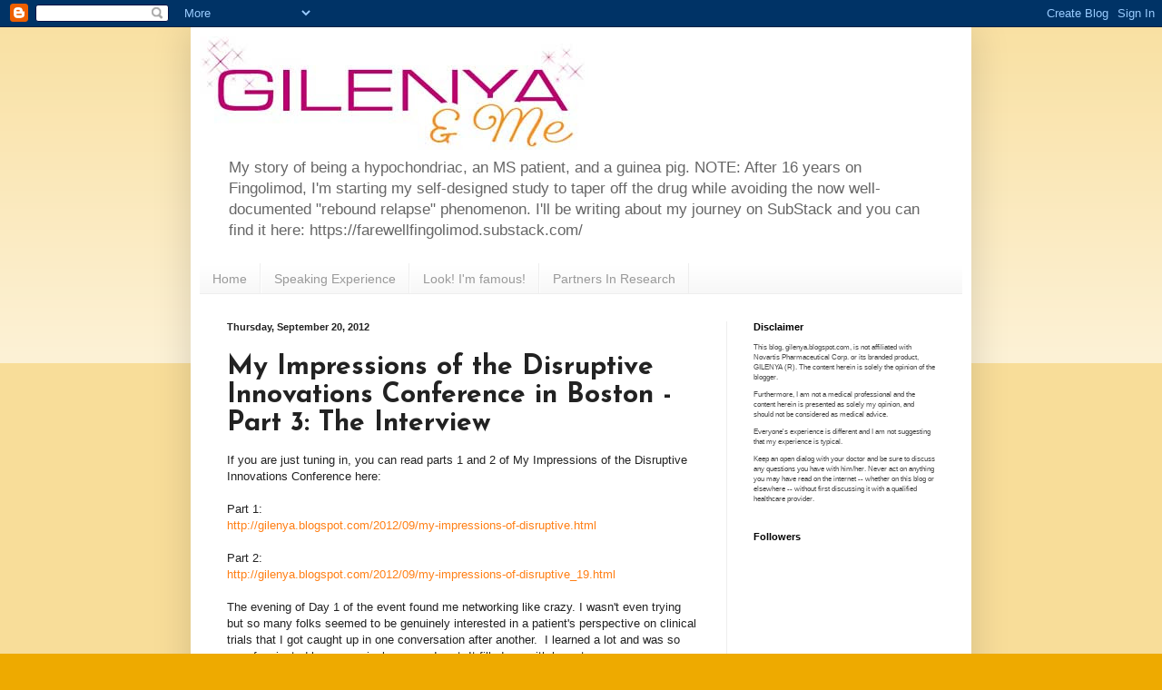

--- FILE ---
content_type: text/html; charset=UTF-8
request_url: http://www.gilenyaandme.com/2012/09/my-impressions-of-disruptive_20.html
body_size: 16970
content:
<!DOCTYPE html>
<html class='v2' dir='ltr' xmlns='http://www.w3.org/1999/xhtml' xmlns:b='http://www.google.com/2005/gml/b' xmlns:data='http://www.google.com/2005/gml/data' xmlns:expr='http://www.google.com/2005/gml/expr'>
<head>
<link href='https://www.blogger.com/static/v1/widgets/335934321-css_bundle_v2.css' rel='stylesheet' type='text/css'/>
<meta content='IE=EmulateIE7' http-equiv='X-UA-Compatible'/>
<meta content='width=1100' name='viewport'/>
<meta content='text/html; charset=UTF-8' http-equiv='Content-Type'/>
<meta content='blogger' name='generator'/>
<link href='http://www.gilenyaandme.com/favicon.ico' rel='icon' type='image/x-icon'/>
<link href='http://www.gilenyaandme.com/2012/09/my-impressions-of-disruptive_20.html' rel='canonical'/>
<link rel="alternate" type="application/atom+xml" title="Fingolimod and Me - Atom" href="http://www.gilenyaandme.com/feeds/posts/default" />
<link rel="alternate" type="application/rss+xml" title="Fingolimod and Me - RSS" href="http://www.gilenyaandme.com/feeds/posts/default?alt=rss" />
<link rel="service.post" type="application/atom+xml" title="Fingolimod and Me - Atom" href="https://www.blogger.com/feeds/7776703918286670187/posts/default" />

<link rel="alternate" type="application/atom+xml" title="Fingolimod and Me - Atom" href="http://www.gilenyaandme.com/feeds/7153802447824444784/comments/default" />
<!--Can't find substitution for tag [blog.ieCssRetrofitLinks]-->
<link href='https://blogger.googleusercontent.com/img/b/R29vZ2xl/AVvXsEhZw_lCUsIrLSaUgesxAjka4fpQ3y-Ri3O_dvVKUFLUMtCzTER4HvS3V3FYG44_TAOmRC5nwjsOicvhISufGmdxapfdgXU1ZK5l3jH9R4t1Wa1Q5op-NY8uv6BMxZtUqCpQ3eqPWH2D8DJW/s320/JeriandCraigscreenshot.jpg' rel='image_src'/>
<meta content='http://www.gilenyaandme.com/2012/09/my-impressions-of-disruptive_20.html' property='og:url'/>
<meta content='My Impressions of the Disruptive Innovations Conference in Boston - Part 3: The Interview' property='og:title'/>
<meta content='If you are just tuning in, you can read parts 1 and 2 of My Impressions of the Disruptive Innovations Conference here:   Part 1:  http://gil...' property='og:description'/>
<meta content='https://blogger.googleusercontent.com/img/b/R29vZ2xl/AVvXsEhZw_lCUsIrLSaUgesxAjka4fpQ3y-Ri3O_dvVKUFLUMtCzTER4HvS3V3FYG44_TAOmRC5nwjsOicvhISufGmdxapfdgXU1ZK5l3jH9R4t1Wa1Q5op-NY8uv6BMxZtUqCpQ3eqPWH2D8DJW/w1200-h630-p-k-no-nu/JeriandCraigscreenshot.jpg' property='og:image'/>
<title>Fingolimod and Me: My Impressions of the Disruptive Innovations Conference in Boston - Part 3: The Interview</title>
<style type='text/css'>@font-face{font-family:'Josefin Sans';font-style:normal;font-weight:700;font-display:swap;src:url(//fonts.gstatic.com/s/josefinsans/v34/Qw3PZQNVED7rKGKxtqIqX5E-AVSJrOCfjY46_N_XbMlhLybpUVzEEaq2.woff2)format('woff2');unicode-range:U+0102-0103,U+0110-0111,U+0128-0129,U+0168-0169,U+01A0-01A1,U+01AF-01B0,U+0300-0301,U+0303-0304,U+0308-0309,U+0323,U+0329,U+1EA0-1EF9,U+20AB;}@font-face{font-family:'Josefin Sans';font-style:normal;font-weight:700;font-display:swap;src:url(//fonts.gstatic.com/s/josefinsans/v34/Qw3PZQNVED7rKGKxtqIqX5E-AVSJrOCfjY46_N_XbMhhLybpUVzEEaq2.woff2)format('woff2');unicode-range:U+0100-02BA,U+02BD-02C5,U+02C7-02CC,U+02CE-02D7,U+02DD-02FF,U+0304,U+0308,U+0329,U+1D00-1DBF,U+1E00-1E9F,U+1EF2-1EFF,U+2020,U+20A0-20AB,U+20AD-20C0,U+2113,U+2C60-2C7F,U+A720-A7FF;}@font-face{font-family:'Josefin Sans';font-style:normal;font-weight:700;font-display:swap;src:url(//fonts.gstatic.com/s/josefinsans/v34/Qw3PZQNVED7rKGKxtqIqX5E-AVSJrOCfjY46_N_XbMZhLybpUVzEEQ.woff2)format('woff2');unicode-range:U+0000-00FF,U+0131,U+0152-0153,U+02BB-02BC,U+02C6,U+02DA,U+02DC,U+0304,U+0308,U+0329,U+2000-206F,U+20AC,U+2122,U+2191,U+2193,U+2212,U+2215,U+FEFF,U+FFFD;}</style>
<style id='page-skin-1' type='text/css'><!--
/*
-----------------------------------------------
Blogger Template Style
Name:     Simple
Designer: Blogger
URL:      www.blogger.com
----------------------------------------------- */
/* Content
----------------------------------------------- */
body {
font: normal normal 12px Arial, Tahoma, Helvetica, FreeSans, sans-serif;
color: #222222;
background: #eeaa00 none repeat scroll top left;
padding: 0 40px 40px 40px;
}
html body .region-inner {
min-width: 0;
max-width: 100%;
width: auto;
}
h2 {
font-size: 22px;
}
a:link {
text-decoration:none;
color: #ff7f15;
}
a:visited {
text-decoration:none;
color: #cc1177;
}
a:hover {
text-decoration:underline;
color: #000000;
}
.body-fauxcolumn-outer .fauxcolumn-inner {
background: transparent url(http://www.blogblog.com/1kt/simple/body_gradient_tile_light.png) repeat scroll top left;
_background-image: none;
}
.body-fauxcolumn-outer .cap-top {
position: absolute;
z-index: 1;
height: 400px;
width: 100%;
}
.body-fauxcolumn-outer .cap-top .cap-left {
width: 100%;
background: transparent url(http://www.blogblog.com/1kt/simple/gradients_light.png) repeat-x scroll top left;
_background-image: none;
}
.content-outer {
-moz-box-shadow: 0 0 40px rgba(0, 0, 0, .15);
-webkit-box-shadow: 0 0 5px rgba(0, 0, 0, .15);
-goog-ms-box-shadow: 0 0 10px #333333;
box-shadow: 0 0 40px rgba(0, 0, 0, .15);
margin-bottom: 1px;
}
.content-inner {
padding: 10px 10px;
}
.content-inner {
background-color: #ffffff;
}
/* Header
----------------------------------------------- */
.header-outer {
background: #ffffff url(http://www.blogblog.com/1kt/simple/gradients_light.png) repeat-x scroll 0 -400px;
_background-image: none;
}
.Header h1 {
font: normal normal 60px Arial, Tahoma, Helvetica, FreeSans, sans-serif;
color: #666666;
text-shadow: 1px 2px 3px rgba(0, 0, 0, .2);
}
.Header h1 a {
color: #666666;
}
.Header .description {
font-size: 140%;
color: #666666;
}
.header-inner .Header .titlewrapper {
padding: 22px 30px;
}
.header-inner .Header .descriptionwrapper {
padding: 0 30px;
}
/* Tabs
----------------------------------------------- */
.tabs-inner .section:first-child {
border-top: 0 solid #eeeeee;
}
.tabs-inner .section:first-child ul {
margin-top: -0;
border-top: 0 solid #eeeeee;
border-left: 0 solid #eeeeee;
border-right: 0 solid #eeeeee;
}
.tabs-inner .widget ul {
background: #f5f5f5 url(http://www.blogblog.com/1kt/simple/gradients_light.png) repeat-x scroll 0 -800px;
_background-image: none;
border-bottom: 1px solid #eeeeee;
margin-top: 0;
margin-left: -30px;
margin-right: -30px;
}
.tabs-inner .widget li a {
display: inline-block;
padding: .6em 1em;
font: normal normal 14px Arial, Tahoma, Helvetica, FreeSans, sans-serif;
color: #999999;
border-left: 1px solid #ffffff;
border-right: 1px solid #eeeeee;
}
.tabs-inner .widget li:first-child a {
border-left: none;
}
.tabs-inner .widget li.selected a, .tabs-inner .widget li a:hover {
color: #000000;
background-color: #eeeeee;
text-decoration: none;
}
/* Columns
----------------------------------------------- */
.main-outer {
border-top: 0 solid #eeeeee;
}
.fauxcolumn-left-outer .fauxcolumn-inner {
border-right: 1px solid #eeeeee;
}
.fauxcolumn-right-outer .fauxcolumn-inner {
border-left: 1px solid #eeeeee;
}
/* Headings
----------------------------------------------- */
div.widget > h2,
div.widget h2.title {
margin: 0 0 1em 0;
font: normal bold 11px Arial, Tahoma, Helvetica, FreeSans, sans-serif;
color: #000000;
}
/* Widgets
----------------------------------------------- */
.widget .zippy {
color: #999999;
text-shadow: 2px 2px 1px rgba(0, 0, 0, .1);
}
.widget .popular-posts ul {
list-style: none;
}
/* Posts
----------------------------------------------- */
h2.date-header {
font: normal bold 11px Arial, Tahoma, Helvetica, FreeSans, sans-serif;
}
.date-header span {
background-color: transparent;
color: #222222;
padding: inherit;
letter-spacing: inherit;
margin: inherit;
}
.main-inner {
padding-top: 30px;
padding-bottom: 30px;
}
.main-inner .column-center-inner {
padding: 0 15px;
}
.main-inner .column-center-inner .section {
margin: 0 15px;
}
.post {
margin: 0 0 25px 0;
}
h3.post-title, .comments h4 {
font: normal bold 30px Josefin Sans;
margin: .75em 0 0;
}
.post-body {
font-size: 110%;
line-height: 1.4;
position: relative;
}
.post-body img, .post-body .tr-caption-container, .Profile img, .Image img,
.BlogList .item-thumbnail img {
padding: 2px;
background: #ffffff;
border: 1px solid #eeeeee;
-moz-box-shadow: 1px 1px 5px rgba(0, 0, 0, .1);
-webkit-box-shadow: 1px 1px 5px rgba(0, 0, 0, .1);
box-shadow: 1px 1px 5px rgba(0, 0, 0, .1);
}
.post-body img, .post-body .tr-caption-container {
padding: 5px;
}
.post-body .tr-caption-container {
color: #222222;
}
.post-body .tr-caption-container img {
padding: 0;
background: transparent;
border: none;
-moz-box-shadow: 0 0 0 rgba(0, 0, 0, .1);
-webkit-box-shadow: 0 0 0 rgba(0, 0, 0, .1);
box-shadow: 0 0 0 rgba(0, 0, 0, .1);
}
.post-header {
margin: 0 0 1.5em;
line-height: 1.6;
font-size: 90%;
}
.post-footer {
margin: 20px -2px 0;
padding: 5px 10px;
color: #666666;
background-color: #f9f9f9;
border-bottom: 1px solid #eeeeee;
line-height: 1.6;
font-size: 90%;
}
#comments .comment-author {
padding-top: 1.5em;
border-top: 1px solid #eeeeee;
background-position: 0 1.5em;
}
#comments .comment-author:first-child {
padding-top: 0;
border-top: none;
}
.avatar-image-container {
margin: .2em 0 0;
}
#comments .avatar-image-container img {
border: 1px solid #eeeeee;
}
/* Comments
----------------------------------------------- */
.comments .comments-content .icon.blog-author {
background-repeat: no-repeat;
background-image: url([data-uri]);
}
.comments .comments-content .loadmore a {
border-top: 1px solid #999999;
border-bottom: 1px solid #999999;
}
.comments .comment-thread.inline-thread {
background-color: #f9f9f9;
}
.comments .continue {
border-top: 2px solid #999999;
}
/* Accents
---------------------------------------------- */
.section-columns td.columns-cell {
border-left: 1px solid #eeeeee;
}
.blog-pager {
background: transparent none no-repeat scroll top center;
}
.blog-pager-older-link, .home-link,
.blog-pager-newer-link {
background-color: #ffffff;
padding: 5px;
}
.footer-outer {
border-top: 0 dashed #bbbbbb;
}
/* Mobile
----------------------------------------------- */
body.mobile  {
background-size: auto;
}
.mobile .body-fauxcolumn-outer {
background: transparent none repeat scroll top left;
}
.mobile .body-fauxcolumn-outer .cap-top {
background-size: 100% auto;
}
.mobile .content-outer {
-webkit-box-shadow: 0 0 3px rgba(0, 0, 0, .15);
box-shadow: 0 0 3px rgba(0, 0, 0, .15);
}
.mobile .tabs-inner .widget ul {
margin-left: 0;
margin-right: 0;
}
.mobile .post {
margin: 0;
}
.mobile .main-inner .column-center-inner .section {
margin: 0;
}
.mobile .date-header span {
padding: 0.1em 10px;
margin: 0 -10px;
}
.mobile h3.post-title {
margin: 0;
}
.mobile .blog-pager {
background: transparent none no-repeat scroll top center;
}
.mobile .footer-outer {
border-top: none;
}
.mobile .main-inner, .mobile .footer-inner {
background-color: #ffffff;
}
.mobile-index-contents {
color: #222222;
}
.mobile-link-button {
background-color: #ff7f15;
}
.mobile-link-button a:link, .mobile-link-button a:visited {
color: #ffffff;
}
.mobile .tabs-inner .section:first-child {
border-top: none;
}
.mobile .tabs-inner .PageList .widget-content {
background-color: #eeeeee;
color: #000000;
border-top: 1px solid #eeeeee;
border-bottom: 1px solid #eeeeee;
}
.mobile .tabs-inner .PageList .widget-content .pagelist-arrow {
border-left: 1px solid #eeeeee;
}

--></style>
<style id='template-skin-1' type='text/css'><!--
body {
min-width: 860px;
}
.content-outer, .content-fauxcolumn-outer, .region-inner {
min-width: 860px;
max-width: 860px;
_width: 860px;
}
.main-inner .columns {
padding-left: 0px;
padding-right: 260px;
}
.main-inner .fauxcolumn-center-outer {
left: 0px;
right: 260px;
/* IE6 does not respect left and right together */
_width: expression(this.parentNode.offsetWidth -
parseInt("0px") -
parseInt("260px") + 'px');
}
.main-inner .fauxcolumn-left-outer {
width: 0px;
}
.main-inner .fauxcolumn-right-outer {
width: 260px;
}
.main-inner .column-left-outer {
width: 0px;
right: 100%;
margin-left: -0px;
}
.main-inner .column-right-outer {
width: 260px;
margin-right: -260px;
}
#layout {
min-width: 0;
}
#layout .content-outer {
min-width: 0;
width: 800px;
}
#layout .region-inner {
min-width: 0;
width: auto;
}
--></style>
<style media='print' type='text/css'>
#header-wrapper, #header, .header, #sidebar-wrapper, .sidebar, #footer-wrapper, #footer, .post-meta-data, .comment-link, .comment-footer, #blog-pager, #backlinks-container, #navbar-section, .subscribe_notice, .noprint, .comment-form, #navbar-iframe, .widget-content, .inline-ad {display: none;}
#sidebar-wrapper{width: 0;}
#main-wrapper {width: 95%}
.column-center-outer {width: 155%}
.post-body {text-align: justify; font-size:12pt; color: #000}
.post-body a {color: #000;}
.post-author, .icon-action {display: none;}
</style>
<link href='https://www.blogger.com/dyn-css/authorization.css?targetBlogID=7776703918286670187&amp;zx=5403e9d4-1996-455c-af1f-ba8e32691d2d' media='none' onload='if(media!=&#39;all&#39;)media=&#39;all&#39;' rel='stylesheet'/><noscript><link href='https://www.blogger.com/dyn-css/authorization.css?targetBlogID=7776703918286670187&amp;zx=5403e9d4-1996-455c-af1f-ba8e32691d2d' rel='stylesheet'/></noscript>
<meta name='google-adsense-platform-account' content='ca-host-pub-1556223355139109'/>
<meta name='google-adsense-platform-domain' content='blogspot.com'/>

<!-- data-ad-client=ca-pub-6400042067860502 -->

</head>
<body class='loading variant-bold'>
<div class='navbar section' id='navbar'><div class='widget Navbar' data-version='1' id='Navbar1'><script type="text/javascript">
    function setAttributeOnload(object, attribute, val) {
      if(window.addEventListener) {
        window.addEventListener('load',
          function(){ object[attribute] = val; }, false);
      } else {
        window.attachEvent('onload', function(){ object[attribute] = val; });
      }
    }
  </script>
<div id="navbar-iframe-container"></div>
<script type="text/javascript" src="https://apis.google.com/js/platform.js"></script>
<script type="text/javascript">
      gapi.load("gapi.iframes:gapi.iframes.style.bubble", function() {
        if (gapi.iframes && gapi.iframes.getContext) {
          gapi.iframes.getContext().openChild({
              url: 'https://www.blogger.com/navbar/7776703918286670187?po\x3d7153802447824444784\x26origin\x3dhttp://www.gilenyaandme.com',
              where: document.getElementById("navbar-iframe-container"),
              id: "navbar-iframe"
          });
        }
      });
    </script><script type="text/javascript">
(function() {
var script = document.createElement('script');
script.type = 'text/javascript';
script.src = '//pagead2.googlesyndication.com/pagead/js/google_top_exp.js';
var head = document.getElementsByTagName('head')[0];
if (head) {
head.appendChild(script);
}})();
</script>
</div></div>
<div class='body-fauxcolumns'>
<div class='fauxcolumn-outer body-fauxcolumn-outer'>
<div class='cap-top'>
<div class='cap-left'></div>
<div class='cap-right'></div>
</div>
<div class='fauxborder-left'>
<div class='fauxborder-right'></div>
<div class='fauxcolumn-inner'>
</div>
</div>
<div class='cap-bottom'>
<div class='cap-left'></div>
<div class='cap-right'></div>
</div>
</div>
</div>
<div class='content'>
<div class='content-fauxcolumns'>
<div class='fauxcolumn-outer content-fauxcolumn-outer'>
<div class='cap-top'>
<div class='cap-left'></div>
<div class='cap-right'></div>
</div>
<div class='fauxborder-left'>
<div class='fauxborder-right'></div>
<div class='fauxcolumn-inner'>
</div>
</div>
<div class='cap-bottom'>
<div class='cap-left'></div>
<div class='cap-right'></div>
</div>
</div>
</div>
<div class='content-outer'>
<div class='content-cap-top cap-top'>
<div class='cap-left'></div>
<div class='cap-right'></div>
</div>
<div class='fauxborder-left content-fauxborder-left'>
<div class='fauxborder-right content-fauxborder-right'></div>
<div class='content-inner'>
<header>
<div class='header-outer'>
<div class='header-cap-top cap-top'>
<div class='cap-left'></div>
<div class='cap-right'></div>
</div>
<div class='fauxborder-left header-fauxborder-left'>
<div class='fauxborder-right header-fauxborder-right'></div>
<div class='region-inner header-inner'>
<div class='header section' id='header'><div class='widget Header' data-version='1' id='Header1'>
<div id='header-inner'>
<a href='http://www.gilenyaandme.com/' style='display: block'>
<img alt='Fingolimod and Me' height='125px; ' id='Header1_headerimg' src='https://blogger.googleusercontent.com/img/b/R29vZ2xl/AVvXsEgND6RywvWgthOaud69QHvPvlJUzCv3L0hs7VbGgTFfg0HDL6iIE1VuQyPTVjGCZWc6nG3154khtppEl6xyHfrbTFgFa1D5A-lbzQDzmUhRybSmX_BAEAraODXBqIzvT1zDS5xa9KeFWvbK/s428/gilenyaandmelogo.jpg' style='display: block' width='428px; '/>
</a>
<div class='descriptionwrapper'>
<p class='description'><span>My story of being a hypochondriac, an MS patient, and a guinea pig.

NOTE: After 16 years on Fingolimod, I'm starting my self-designed study to taper off the drug while avoiding the now well-documented "rebound relapse" phenomenon. I'll be writing about my journey on SubStack and you can find it here: https://farewellfingolimod.substack.com/</span></p>
</div>
</div>
</div></div>
</div>
</div>
<div class='header-cap-bottom cap-bottom'>
<div class='cap-left'></div>
<div class='cap-right'></div>
</div>
</div>
</header>
<div class='tabs-outer'>
<div class='tabs-cap-top cap-top'>
<div class='cap-left'></div>
<div class='cap-right'></div>
</div>
<div class='fauxborder-left tabs-fauxborder-left'>
<div class='fauxborder-right tabs-fauxborder-right'></div>
<div class='region-inner tabs-inner'>
<div class='tabs section' id='crosscol'><div class='widget PageList' data-version='1' id='PageList1'>
<h2>Pages</h2>
<div class='widget-content'>
<ul>
<li>
<a href='http://www.gilenyaandme.com/'>Home</a>
</li>
<li>
<a href='http://www.gilenyaandme.com/p/med.html'>Speaking Experience</a>
</li>
<li>
<a href='http://www.gilenyaandme.com/p/look-im-famous.html'>Look! I'm famous!</a>
</li>
<li>
<a href='http://www.partnersinresearch.org/followers/'>Partners In Research</a>
</li>
</ul>
<div class='clear'></div>
</div>
</div></div>
<div class='tabs no-items section' id='crosscol-overflow'></div>
</div>
</div>
<div class='tabs-cap-bottom cap-bottom'>
<div class='cap-left'></div>
<div class='cap-right'></div>
</div>
</div>
<div class='main-outer'>
<div class='main-cap-top cap-top'>
<div class='cap-left'></div>
<div class='cap-right'></div>
</div>
<div class='fauxborder-left main-fauxborder-left'>
<div class='fauxborder-right main-fauxborder-right'></div>
<div class='region-inner main-inner'>
<div class='columns fauxcolumns'>
<div class='fauxcolumn-outer fauxcolumn-center-outer'>
<div class='cap-top'>
<div class='cap-left'></div>
<div class='cap-right'></div>
</div>
<div class='fauxborder-left'>
<div class='fauxborder-right'></div>
<div class='fauxcolumn-inner'>
</div>
</div>
<div class='cap-bottom'>
<div class='cap-left'></div>
<div class='cap-right'></div>
</div>
</div>
<div class='fauxcolumn-outer fauxcolumn-left-outer'>
<div class='cap-top'>
<div class='cap-left'></div>
<div class='cap-right'></div>
</div>
<div class='fauxborder-left'>
<div class='fauxborder-right'></div>
<div class='fauxcolumn-inner'>
</div>
</div>
<div class='cap-bottom'>
<div class='cap-left'></div>
<div class='cap-right'></div>
</div>
</div>
<div class='fauxcolumn-outer fauxcolumn-right-outer'>
<div class='cap-top'>
<div class='cap-left'></div>
<div class='cap-right'></div>
</div>
<div class='fauxborder-left'>
<div class='fauxborder-right'></div>
<div class='fauxcolumn-inner'>
</div>
</div>
<div class='cap-bottom'>
<div class='cap-left'></div>
<div class='cap-right'></div>
</div>
</div>
<!-- corrects IE6 width calculation -->
<div class='columns-inner'>
<div class='column-center-outer'>
<div class='column-center-inner'>
<div class='main section' id='main'><div class='widget Blog' data-version='1' id='Blog1'>
<div class='blog-posts hfeed'>

          <div class="date-outer">
        
<h2 class='date-header'><span>Thursday, September 20, 2012</span></h2>

          <div class="date-posts">
        
<div class='post-outer'>
<div class='post hentry'>
<a name='7153802447824444784'></a>
<h3 class='post-title entry-title'>
My Impressions of the Disruptive Innovations Conference in Boston - Part 3: The Interview
</h3>
<div class='post-header'>
<div class='post-header-line-1'></div>
</div>
<div class='post-body entry-content' id='post-body-7153802447824444784'>
If you are just tuning in, you can read parts 1 and 2 of My Impressions of the Disruptive Innovations Conference here:<br />
<br />
Part 1:<br />
<a href="http://gilenya.blogspot.com/2012/09/my-impressions-of-disruptive.html">http://gilenya.blogspot.com/2012/09/my-impressions-of-disruptive.html</a>
<br />
<br />
Part 2:<br />
<a href="http://gilenya.blogspot.com/2012/09/my-impressions-of-disruptive_19.html">http://gilenya.blogspot.com/2012/09/my-impressions-of-disruptive_19.html</a>
<br />
<br />
The evening of Day 1 of the event found me networking like crazy. I wasn't even trying but so many folks seemed to be genuinely interested in a patient's perspective on clinical trials that I got caught up in one conversation after another. &nbsp;I learned a lot and was so very fascinated by every single person I met. It filled me with hope to see so many brilliant people working so hard in concert to try to effect change in an industry anchored securely in its mid-20th century fundamentals.<br />
<br />
After the reception was over and a few of us were politely shooed out to the lobby so the ballroom could be closed, I found myself standing with Abbe Steel, VP, Patient &amp; Physician Services for <a href="http://www.unitedbiosource.com/">www.unitedbiosource.com</a> and Valerie McClean, Sr. Mgr., Patient &amp; Physician Services for <a href="http://www.unitedbiosource.com/">www.unitedbiosource.com</a> . We decided to go grab dinner and asked the&nbsp;concierge which direction we should walk to find a nice restaurant. We headed down the street which, at 9pm was bustling with activity. We talked about clinical trials, Big Pharma, and shoes. You know, girl stuff.<br />
<br />
After deciding against Sushi and not finding many other choices we began heading back the way we came. We ended up eating at the restaurant inside the Fairmont. We spoke about a lot of fascinating stuff and before long I was lying awake in bed, staring at the ceiling, wondering how I would ever sleep since tomorrow I would be speaking to all those incredibly smart and talented people.<br />
<br />
Next morning came and found me again sitting at the table in the back, listening to speakers share their ideas on topics I know little about. I had a moment of panic, wondering what in the world I was doing in this place and surely Craig Lipset, of Pfizer and event coordinator Valerie Bowling of <a href="http://www.theconferenceforum.org/">www.theconferenceforum.org</a> would realize the error of their ways in asking me to participate.<br />
<br />
Valerie had previously emailed a list of questions that Craig was going to be asking me so I'd have a chance to prepare. Initially, upon receiving the email, I printed it out and got a pad of paper and pencil, determined to write out profound, thoughtful answers sure to impress the audience.<br />
<br />
Then I decided not to get so uptight about it. They were asking me about ME after all... and MY BLOG. So who is the expert? Nobody knows me like me.<br />
<br />
That's when I let go and deliberately avoided reading the questions again. I was going to make sure whatever I said was fresh, unrehearsed, and from the heart. I was given this audience of the very researchers all clinical trial patients secretly wish they had an "in" with. To stand before them and say what I thought they needed to hear.<br />
<br />
<div class="separator" style="clear: both; text-align: center;">
<a href="https://blogger.googleusercontent.com/img/b/R29vZ2xl/AVvXsEhZw_lCUsIrLSaUgesxAjka4fpQ3y-Ri3O_dvVKUFLUMtCzTER4HvS3V3FYG44_TAOmRC5nwjsOicvhISufGmdxapfdgXU1ZK5l3jH9R4t1Wa1Q5op-NY8uv6BMxZtUqCpQ3eqPWH2D8DJW/s1600/JeriandCraigscreenshot.jpg" imageanchor="1" style="margin-left: 1em; margin-right: 1em;"><img border="0" height="213" src="https://blogger.googleusercontent.com/img/b/R29vZ2xl/AVvXsEhZw_lCUsIrLSaUgesxAjka4fpQ3y-Ri3O_dvVKUFLUMtCzTER4HvS3V3FYG44_TAOmRC5nwjsOicvhISufGmdxapfdgXU1ZK5l3jH9R4t1Wa1Q5op-NY8uv6BMxZtUqCpQ3eqPWH2D8DJW/s320/JeriandCraigscreenshot.jpg" width="320" /></a></div>
<br />
<br />
The idea was to get up on stage and be just as surprised as the audience by whatever came out of my mouth. I didn't disappoint myself. In fact, twenty-five minutes flew by and I wasn't anywhere near done talking but due to time constraints and others needing their chance, I reluctantly gave up the mic.<br />
<br />
But while I was onstage, seated side by side with Craig Lipset, I have to say that I felt SO comfortable and maybe only a smidgen nervous -- at first. And &nbsp;didn't even need the Xanax I was wishing I had. Craig is a wonderful person who is down to earth, compassionate, friendly, warm and funny. There goes my preconceived notion of what Big Pharma execs are like. And I got the chance to tell them so.<br />
<br />
I told them that like many other people in the general population, I always thought of Big Pharma as a money-driven, faceless, evil entity that had only their bottom line at heart. But after meeting them I was able to see that pharmaceutical companies, from the execs to the researchers themselves all seem to be surprisingly passionate about their life work, dedicating themselves to helping others achieve better quality of life. I told them that I wanted to thank them personally for what they do every day because it gave me a better life.<br />
<br />
I also shared with them pointers about clinical trial patients and how we really ARE real people and not just numbers. We have lives to lead and if they want to recruit and retain patients they need to try not to have too much of an impact on our daily lives. Pointers such as:<br />
<br />
1. Combine appointments so we don't have to make a bunch of trips to the trial center.<br />
2. Provide day care during visits.<br />
3. Reimburse for gas/meals.<br />
4. Reimburse lost wages for those who have to take time off from work.<br />
<br />
I said travel to the study site was an issue for me since I feared driving on I-95. I was asked if I would have felt having a nurse come to my home was acceptable or too invasive. I personally would have welcomed it -- with at least a week's notice to clean the place up first.<br />
<br />
We talked about how I got into blogging and how clinical trial patients are finding each other and sharing notes. I told them not to fear Social Media and the Clinical Trial Patient because we are not out to ruin all your hard work by comparing notes and inadvertently unblinding ourselves. WE of all people are the ones who want to see your research be successful and have the drug we are on win approval. We have the most at stake! So my suggestion is to provide trial-specific forums with first hand factual information patients are looking for in regard to their study. But also a place to&nbsp;commiserate&nbsp;as nobody can understand a clinical trial patient as well as a fellow lab rat.<br />
<br />
After my interview I was greeted with resounding applause (I LOVE that sound!) and I got lots of compliments as I returned to my seat. That's when I remembered the microphone and went to the sound booth to have it removed before I accidentally burped or something and ruined the illusion of sophistication I had worked so hard to pull off.<br />
<br />
While getting de-mic'd (it's a word now) I noticed someone coming at me from the left. It was Donald Stanski, MD Global Head of Modeling &amp; Simulation at Novartis Pharmaceuticals. He came right up and gave me the biggest bear hug! He told me how proud he was of me and that I did a great job. I can't tell you how wonderful that made me feel.<br />
<br />
I did some more networking and was greeted with rave reviews of my talk. Many of these researchers have never before met a real live patient. I likened it to looking inside the cage and being surprised that the lab rat can speak!<br />
<br />
I was interviewed by Aaron Fleishman of www.bbkworldwide.com and his blog post should be up tomorrow I think. I will share a link when I get it. I am going to do a reciprocal interview on his take of the conference. I just need to do some grocery shopping, a little laundry and pick the kids up from school, but it's on the agenda.<br />
<br />
I had to catch a plane not long after that. Sort of like my carriage turning back into a pumpkin. I left with a fist full of business cards and a couple of pens, hoping to connect with as many people as I can and keep this dream of the ePatient Making an Impact on Clinical Trials and Social Media alive. I want to stay proactive and be an advocate for all clinical trial patients. I'm just not sure how to do that. One thing's for certain, I have found that when a new door opens, I'd be a fool not to go through it and see what life offers next. So far it's been an amazing journey.<br />
<br />
Thanks so much to Craig Lipset, Pfizer, for reaching out to me initially, and to Valerie Bowling of <a href="http://www.theconferenceforum.org/">www.theconferenceforum.org</a> for inviting me to participate. It was an honor... and a dream come true.<br />
<br />
<br />
<div style='clear: both;'></div>
</div>
<div class='post-footer'>
<div class='post-footer-line post-footer-line-1'><div class='post-share-buttons goog-inline-block'>
<a class='goog-inline-block share-button sb-email' href='https://www.blogger.com/share-post.g?blogID=7776703918286670187&postID=7153802447824444784&target=email' target='_blank' title='Email This'><span class='share-button-link-text'>Email This</span></a><a class='goog-inline-block share-button sb-blog' href='https://www.blogger.com/share-post.g?blogID=7776703918286670187&postID=7153802447824444784&target=blog' onclick='window.open(this.href, "_blank", "height=270,width=475"); return false;' target='_blank' title='BlogThis!'><span class='share-button-link-text'>BlogThis!</span></a><a class='goog-inline-block share-button sb-twitter' href='https://www.blogger.com/share-post.g?blogID=7776703918286670187&postID=7153802447824444784&target=twitter' target='_blank' title='Share to X'><span class='share-button-link-text'>Share to X</span></a><a class='goog-inline-block share-button sb-facebook' href='https://www.blogger.com/share-post.g?blogID=7776703918286670187&postID=7153802447824444784&target=facebook' onclick='window.open(this.href, "_blank", "height=430,width=640"); return false;' target='_blank' title='Share to Facebook'><span class='share-button-link-text'>Share to Facebook</span></a><a class='goog-inline-block share-button sb-pinterest' href='https://www.blogger.com/share-post.g?blogID=7776703918286670187&postID=7153802447824444784&target=pinterest' target='_blank' title='Share to Pinterest'><span class='share-button-link-text'>Share to Pinterest</span></a>
</div>
<span class='post-author vcard'>
Posted by
<span class='fn'>Jeri Burtchell (TickledPink)</span>
</span>
<span class='post-timestamp'>
at
<a class='timestamp-link' href='http://www.gilenyaandme.com/2012/09/my-impressions-of-disruptive_20.html' rel='bookmark' title='permanent link'><abbr class='published' title='2012-09-20T09:57:00-07:00'>Thursday, September 20, 2012</abbr></a>
</span>
<span class='post-comment-link'>
</span>
<span class='post-icons'>
<span class='item-control blog-admin pid-1787735743'>
<a href='https://www.blogger.com/post-edit.g?blogID=7776703918286670187&postID=7153802447824444784&from=pencil' title='Edit Post'>
<img alt='' class='icon-action' height='18' src='https://resources.blogblog.com/img/icon18_edit_allbkg.gif' width='18'/>
</a>
</span>
</span>
</div>
<div class='post-footer-line post-footer-line-2'><span class='post-labels'>
Labels:
<a href='http://www.gilenyaandme.com/search/label/%23SoMe' rel='tag'>#SoMe</a>,
<a href='http://www.gilenyaandme.com/search/label/Andreas%20Koester' rel='tag'>Andreas Koester</a>,
<a href='http://www.gilenyaandme.com/search/label/blogging' rel='tag'>blogging</a>,
<a href='http://www.gilenyaandme.com/search/label/Clinical%20Trial' rel='tag'>Clinical Trial</a>,
<a href='http://www.gilenyaandme.com/search/label/Craig%20Lipset' rel='tag'>Craig Lipset</a>,
<a href='http://www.gilenyaandme.com/search/label/disruptive%20innovations' rel='tag'>disruptive innovations</a>,
<a href='http://www.gilenyaandme.com/search/label/Donald%20Stanski' rel='tag'>Donald Stanski</a>,
<a href='http://www.gilenyaandme.com/search/label/dpharm' rel='tag'>dpharm</a>,
<a href='http://www.gilenyaandme.com/search/label/epatient' rel='tag'>epatient</a>,
<a href='http://www.gilenyaandme.com/search/label/gilenya' rel='tag'>gilenya</a>,
<a href='http://www.gilenyaandme.com/search/label/John%20Orloff' rel='tag'>John Orloff</a>,
<a href='http://www.gilenyaandme.com/search/label/Johnson%20and%20Johnson' rel='tag'>Johnson and Johnson</a>,
<a href='http://www.gilenyaandme.com/search/label/Novartis' rel='tag'>Novartis</a>,
<a href='http://www.gilenyaandme.com/search/label/Pfizer' rel='tag'>Pfizer</a>
</span>
</div>
<div class='post-footer-line post-footer-line-3'></div>
</div>
</div>
<div class='comments' id='comments'>
<a name='comments'></a>
<h4>No comments:</h4>
<div id='Blog1_comments-block-wrapper'>
<dl class='avatar-comment-indent' id='comments-block'>
</dl>
</div>
<p class='comment-footer'>
<div class='comment-form'>
<a name='comment-form'></a>
<h4 id='comment-post-message'>Post a Comment</h4>
<p>
</p>
<p>Note: Only a member of this blog may post a comment.</p>
<a href='https://www.blogger.com/comment/frame/7776703918286670187?po=7153802447824444784&hl=en&saa=85391&origin=http://www.gilenyaandme.com' id='comment-editor-src'></a>
<iframe allowtransparency='true' class='blogger-iframe-colorize blogger-comment-from-post' frameborder='0' height='410px' id='comment-editor' name='comment-editor' src='' width='100%'></iframe>
<script src='https://www.blogger.com/static/v1/jsbin/2830521187-comment_from_post_iframe.js' type='text/javascript'></script>
<script type='text/javascript'>
      BLOG_CMT_createIframe('https://www.blogger.com/rpc_relay.html');
    </script>
</div>
</p>
</div>
</div>
<div class='inline-ad'>
<script type="text/javascript"><!--
google_ad_client="pub-6400042067860502";
google_ad_host="pub-1556223355139109";
google_ad_width=468;
google_ad_height=15;
google_ad_format="468x15_0ads_al_s";
google_ad_host_channel="0001";
google_color_border="FFFFFF";
google_color_bg="FFFFFF";
google_color_link="FF9900";
google_color_url="666666";
google_color_text="222222";
//--></script>
<script type="text/javascript"
  src="http://pagead2.googlesyndication.com/pagead/show_ads.js">
</script>
</div>

        </div></div>
      
</div>
<div class='blog-pager' id='blog-pager'>
<span id='blog-pager-newer-link'>
<a class='blog-pager-newer-link' href='http://www.gilenyaandme.com/2012/10/sharing-clinical-research-data-workshop.html' id='Blog1_blog-pager-newer-link' title='Newer Post'>Newer Post</a>
</span>
<span id='blog-pager-older-link'>
<a class='blog-pager-older-link' href='http://www.gilenyaandme.com/2012/09/my-impressions-of-disruptive_19.html' id='Blog1_blog-pager-older-link' title='Older Post'>Older Post</a>
</span>
<a class='home-link' href='http://www.gilenyaandme.com/'>Home</a>
</div>
<div class='clear'></div>
<div class='post-feeds'>
<div class='feed-links'>
Subscribe to:
<a class='feed-link' href='http://www.gilenyaandme.com/feeds/7153802447824444784/comments/default' target='_blank' type='application/atom+xml'>Post Comments (Atom)</a>
</div>
</div>
</div></div>
</div>
</div>
<div class='column-left-outer'>
<div class='column-left-inner'>
<aside>
</aside>
</div>
</div>
<div class='column-right-outer'>
<div class='column-right-inner'>
<aside>
<div class='sidebar section' id='sidebar-right-1'><div class='widget HTML' data-version='1' id='HTML1'>
<h2 class='title'>Disclaimer</h2>
<div class='widget-content'>
<p style="font-size: 8px; color: #505050;">This blog, gilenya.blogspot.com, is not affiliated with Novartis Pharmaceutical Corp. or its branded product, GILENYA (R). The content herein is solely the opinion of the blogger.</p>

<p style="font-size: 8px; color: #505050;">Furthermore, I am not a medical professional and the content herein is presented as solely my opinion, and should not be considered as medical advice.</p>

<p style="font-size: 8px; color: #505050;">Everyone's experience is different and I am not suggesting that my experience is typical.</p>

<p style="font-size: 8px; color: #505050;">Keep an open dialog with your doctor and be sure to discuss any questions you have with him/her. Never act on anything you may have read on the internet -- whether on this blog or elsewhere -- without first discussing it with a qualified healthcare provider.</p>
</div>
<div class='clear'></div>
</div><div class='widget Followers' data-version='1' id='Followers1'>
<h2 class='title'>Followers</h2>
<div class='widget-content'>
<div id='Followers1-wrapper'>
<div style='margin-right:2px;'>
<div><script type="text/javascript" src="https://apis.google.com/js/platform.js"></script>
<div id="followers-iframe-container"></div>
<script type="text/javascript">
    window.followersIframe = null;
    function followersIframeOpen(url) {
      gapi.load("gapi.iframes", function() {
        if (gapi.iframes && gapi.iframes.getContext) {
          window.followersIframe = gapi.iframes.getContext().openChild({
            url: url,
            where: document.getElementById("followers-iframe-container"),
            messageHandlersFilter: gapi.iframes.CROSS_ORIGIN_IFRAMES_FILTER,
            messageHandlers: {
              '_ready': function(obj) {
                window.followersIframe.getIframeEl().height = obj.height;
              },
              'reset': function() {
                window.followersIframe.close();
                followersIframeOpen("https://www.blogger.com/followers/frame/7776703918286670187?colors\x3dCgt0cmFuc3BhcmVudBILdHJhbnNwYXJlbnQaByMyMjIyMjIiByNmZjdmMTUqByNmZmZmZmYyByMwMDAwMDA6ByMyMjIyMjJCByNmZjdmMTVKByM5OTk5OTlSByNmZjdmMTVaC3RyYW5zcGFyZW50\x26pageSize\x3d21\x26hl\x3den\x26origin\x3dhttp://www.gilenyaandme.com");
              },
              'open': function(url) {
                window.followersIframe.close();
                followersIframeOpen(url);
              }
            }
          });
        }
      });
    }
    followersIframeOpen("https://www.blogger.com/followers/frame/7776703918286670187?colors\x3dCgt0cmFuc3BhcmVudBILdHJhbnNwYXJlbnQaByMyMjIyMjIiByNmZjdmMTUqByNmZmZmZmYyByMwMDAwMDA6ByMyMjIyMjJCByNmZjdmMTVKByM5OTk5OTlSByNmZjdmMTVaC3RyYW5zcGFyZW50\x26pageSize\x3d21\x26hl\x3den\x26origin\x3dhttp://www.gilenyaandme.com");
  </script></div>
</div>
</div>
<div class='clear'></div>
</div>
</div><div class='widget PopularPosts' data-version='1' id='PopularPosts1'>
<h2>Popular Posts</h2>
<div class='widget-content popular-posts'>
<ul>
<li>
<a href='http://www.gilenyaandme.com/2011/08/beware-of-healthboards-website.html'>Beware of HealthBoards the website.</a>
</li>
<li>
<a href='http://www.gilenyaandme.com/2011/08/these-idiots-dont-want-anyone-to-post.html'>These idiots don't WANT anyone to post anything truthful apparently</a>
</li>
<li>
<a href='http://www.gilenyaandme.com/2012/11/weight-loss-and-my-ms.html'>Weight Loss and  My MS</a>
</li>
<li>
<a href='http://www.gilenyaandme.com/2011/09/surreal-encounter-between-epatient-and.html'>A surreal encounter between epatient and pharmaceutical exec</a>
</li>
<li>
<a href='http://www.gilenyaandme.com/2011/08/reminiscing-about-recapping.html'>Reminiscing about Recapping...</a>
</li>
<li>
<a href='http://www.gilenyaandme.com/2013/08/it-finally-happened-gilenya.html'>It Finally Happened #gilenya #multiplesclerosis </a>
</li>
<li>
<a href='http://www.gilenyaandme.com/2008/01/i-cut-my-hair.html'>I cut my hair</a>
</li>
<li>
<a href='http://www.gilenyaandme.com/2008/03/benign-ms-misleading-term.html'>Benign MS - A Misleading Term</a>
</li>
<li>
<a href='http://www.gilenyaandme.com/2011/07/noodle-legs-noodle-dinner.html'>Noodle legs, noodle dinner</a>
</li>
<li>
<a href='http://www.gilenyaandme.com/2014/07/we-made-big-time-wsj-socialmedia.html'>We made the big time! @WSJ #socialmedia #patientvoice @CraigLipset</a>
</li>
</ul>
<div class='clear'></div>
</div>
</div><div class='widget BlogArchive' data-version='1' id='BlogArchive1'>
<h2>Blog Archive</h2>
<div class='widget-content'>
<div id='ArchiveList'>
<div id='BlogArchive1_ArchiveList'>
<ul class='hierarchy'>
<li class='archivedate collapsed'>
<a class='toggle' href='javascript:void(0)'>
<span class='zippy'>

        &#9658;&#160;
      
</span>
</a>
<a class='post-count-link' href='http://www.gilenyaandme.com/2014/'>
2014
</a>
<span class='post-count' dir='ltr'>(1)</span>
<ul class='hierarchy'>
<li class='archivedate collapsed'>
<a class='toggle' href='javascript:void(0)'>
<span class='zippy'>

        &#9658;&#160;
      
</span>
</a>
<a class='post-count-link' href='http://www.gilenyaandme.com/2014/07/'>
July
</a>
<span class='post-count' dir='ltr'>(1)</span>
</li>
</ul>
</li>
</ul>
<ul class='hierarchy'>
<li class='archivedate collapsed'>
<a class='toggle' href='javascript:void(0)'>
<span class='zippy'>

        &#9658;&#160;
      
</span>
</a>
<a class='post-count-link' href='http://www.gilenyaandme.com/2013/'>
2013
</a>
<span class='post-count' dir='ltr'>(15)</span>
<ul class='hierarchy'>
<li class='archivedate collapsed'>
<a class='toggle' href='javascript:void(0)'>
<span class='zippy'>

        &#9658;&#160;
      
</span>
</a>
<a class='post-count-link' href='http://www.gilenyaandme.com/2013/08/'>
August
</a>
<span class='post-count' dir='ltr'>(1)</span>
</li>
</ul>
<ul class='hierarchy'>
<li class='archivedate collapsed'>
<a class='toggle' href='javascript:void(0)'>
<span class='zippy'>

        &#9658;&#160;
      
</span>
</a>
<a class='post-count-link' href='http://www.gilenyaandme.com/2013/07/'>
July
</a>
<span class='post-count' dir='ltr'>(2)</span>
</li>
</ul>
<ul class='hierarchy'>
<li class='archivedate collapsed'>
<a class='toggle' href='javascript:void(0)'>
<span class='zippy'>

        &#9658;&#160;
      
</span>
</a>
<a class='post-count-link' href='http://www.gilenyaandme.com/2013/06/'>
June
</a>
<span class='post-count' dir='ltr'>(1)</span>
</li>
</ul>
<ul class='hierarchy'>
<li class='archivedate collapsed'>
<a class='toggle' href='javascript:void(0)'>
<span class='zippy'>

        &#9658;&#160;
      
</span>
</a>
<a class='post-count-link' href='http://www.gilenyaandme.com/2013/05/'>
May
</a>
<span class='post-count' dir='ltr'>(5)</span>
</li>
</ul>
<ul class='hierarchy'>
<li class='archivedate collapsed'>
<a class='toggle' href='javascript:void(0)'>
<span class='zippy'>

        &#9658;&#160;
      
</span>
</a>
<a class='post-count-link' href='http://www.gilenyaandme.com/2013/03/'>
March
</a>
<span class='post-count' dir='ltr'>(2)</span>
</li>
</ul>
<ul class='hierarchy'>
<li class='archivedate collapsed'>
<a class='toggle' href='javascript:void(0)'>
<span class='zippy'>

        &#9658;&#160;
      
</span>
</a>
<a class='post-count-link' href='http://www.gilenyaandme.com/2013/02/'>
February
</a>
<span class='post-count' dir='ltr'>(2)</span>
</li>
</ul>
<ul class='hierarchy'>
<li class='archivedate collapsed'>
<a class='toggle' href='javascript:void(0)'>
<span class='zippy'>

        &#9658;&#160;
      
</span>
</a>
<a class='post-count-link' href='http://www.gilenyaandme.com/2013/01/'>
January
</a>
<span class='post-count' dir='ltr'>(2)</span>
</li>
</ul>
</li>
</ul>
<ul class='hierarchy'>
<li class='archivedate expanded'>
<a class='toggle' href='javascript:void(0)'>
<span class='zippy toggle-open'>

        &#9660;&#160;
      
</span>
</a>
<a class='post-count-link' href='http://www.gilenyaandme.com/2012/'>
2012
</a>
<span class='post-count' dir='ltr'>(26)</span>
<ul class='hierarchy'>
<li class='archivedate collapsed'>
<a class='toggle' href='javascript:void(0)'>
<span class='zippy'>

        &#9658;&#160;
      
</span>
</a>
<a class='post-count-link' href='http://www.gilenyaandme.com/2012/12/'>
December
</a>
<span class='post-count' dir='ltr'>(1)</span>
</li>
</ul>
<ul class='hierarchy'>
<li class='archivedate collapsed'>
<a class='toggle' href='javascript:void(0)'>
<span class='zippy'>

        &#9658;&#160;
      
</span>
</a>
<a class='post-count-link' href='http://www.gilenyaandme.com/2012/11/'>
November
</a>
<span class='post-count' dir='ltr'>(2)</span>
</li>
</ul>
<ul class='hierarchy'>
<li class='archivedate collapsed'>
<a class='toggle' href='javascript:void(0)'>
<span class='zippy'>

        &#9658;&#160;
      
</span>
</a>
<a class='post-count-link' href='http://www.gilenyaandme.com/2012/10/'>
October
</a>
<span class='post-count' dir='ltr'>(2)</span>
</li>
</ul>
<ul class='hierarchy'>
<li class='archivedate expanded'>
<a class='toggle' href='javascript:void(0)'>
<span class='zippy toggle-open'>

        &#9660;&#160;
      
</span>
</a>
<a class='post-count-link' href='http://www.gilenyaandme.com/2012/09/'>
September
</a>
<span class='post-count' dir='ltr'>(5)</span>
<ul class='posts'>
<li><a href='http://www.gilenyaandme.com/2012/09/my-impressions-of-disruptive_20.html'>My Impressions of the Disruptive Innovations Confe...</a></li>
<li><a href='http://www.gilenyaandme.com/2012/09/my-impressions-of-disruptive_19.html'>My Impressions of the Disruptive Innovations Confe...</a></li>
<li><a href='http://www.gilenyaandme.com/2012/09/my-impressions-of-disruptive.html'>My Impressions of the Disruptive Innovations Confe...</a></li>
<li><a href='http://www.gilenyaandme.com/2012/09/cant-wait-to-tell-you-all-about.html'>cant wait to tell you all about disruptive innovat...</a></li>
<li><a href='http://www.gilenyaandme.com/2012/09/tweeting-disruptive-innovations.html'>Tweeting the Disruptive Innovations conference</a></li>
</ul>
</li>
</ul>
<ul class='hierarchy'>
<li class='archivedate collapsed'>
<a class='toggle' href='javascript:void(0)'>
<span class='zippy'>

        &#9658;&#160;
      
</span>
</a>
<a class='post-count-link' href='http://www.gilenyaandme.com/2012/08/'>
August
</a>
<span class='post-count' dir='ltr'>(3)</span>
</li>
</ul>
<ul class='hierarchy'>
<li class='archivedate collapsed'>
<a class='toggle' href='javascript:void(0)'>
<span class='zippy'>

        &#9658;&#160;
      
</span>
</a>
<a class='post-count-link' href='http://www.gilenyaandme.com/2012/07/'>
July
</a>
<span class='post-count' dir='ltr'>(1)</span>
</li>
</ul>
<ul class='hierarchy'>
<li class='archivedate collapsed'>
<a class='toggle' href='javascript:void(0)'>
<span class='zippy'>

        &#9658;&#160;
      
</span>
</a>
<a class='post-count-link' href='http://www.gilenyaandme.com/2012/05/'>
May
</a>
<span class='post-count' dir='ltr'>(4)</span>
</li>
</ul>
<ul class='hierarchy'>
<li class='archivedate collapsed'>
<a class='toggle' href='javascript:void(0)'>
<span class='zippy'>

        &#9658;&#160;
      
</span>
</a>
<a class='post-count-link' href='http://www.gilenyaandme.com/2012/04/'>
April
</a>
<span class='post-count' dir='ltr'>(1)</span>
</li>
</ul>
<ul class='hierarchy'>
<li class='archivedate collapsed'>
<a class='toggle' href='javascript:void(0)'>
<span class='zippy'>

        &#9658;&#160;
      
</span>
</a>
<a class='post-count-link' href='http://www.gilenyaandme.com/2012/03/'>
March
</a>
<span class='post-count' dir='ltr'>(3)</span>
</li>
</ul>
<ul class='hierarchy'>
<li class='archivedate collapsed'>
<a class='toggle' href='javascript:void(0)'>
<span class='zippy'>

        &#9658;&#160;
      
</span>
</a>
<a class='post-count-link' href='http://www.gilenyaandme.com/2012/02/'>
February
</a>
<span class='post-count' dir='ltr'>(3)</span>
</li>
</ul>
<ul class='hierarchy'>
<li class='archivedate collapsed'>
<a class='toggle' href='javascript:void(0)'>
<span class='zippy'>

        &#9658;&#160;
      
</span>
</a>
<a class='post-count-link' href='http://www.gilenyaandme.com/2012/01/'>
January
</a>
<span class='post-count' dir='ltr'>(1)</span>
</li>
</ul>
</li>
</ul>
<ul class='hierarchy'>
<li class='archivedate collapsed'>
<a class='toggle' href='javascript:void(0)'>
<span class='zippy'>

        &#9658;&#160;
      
</span>
</a>
<a class='post-count-link' href='http://www.gilenyaandme.com/2011/'>
2011
</a>
<span class='post-count' dir='ltr'>(45)</span>
<ul class='hierarchy'>
<li class='archivedate collapsed'>
<a class='toggle' href='javascript:void(0)'>
<span class='zippy'>

        &#9658;&#160;
      
</span>
</a>
<a class='post-count-link' href='http://www.gilenyaandme.com/2011/12/'>
December
</a>
<span class='post-count' dir='ltr'>(3)</span>
</li>
</ul>
<ul class='hierarchy'>
<li class='archivedate collapsed'>
<a class='toggle' href='javascript:void(0)'>
<span class='zippy'>

        &#9658;&#160;
      
</span>
</a>
<a class='post-count-link' href='http://www.gilenyaandme.com/2011/11/'>
November
</a>
<span class='post-count' dir='ltr'>(7)</span>
</li>
</ul>
<ul class='hierarchy'>
<li class='archivedate collapsed'>
<a class='toggle' href='javascript:void(0)'>
<span class='zippy'>

        &#9658;&#160;
      
</span>
</a>
<a class='post-count-link' href='http://www.gilenyaandme.com/2011/10/'>
October
</a>
<span class='post-count' dir='ltr'>(4)</span>
</li>
</ul>
<ul class='hierarchy'>
<li class='archivedate collapsed'>
<a class='toggle' href='javascript:void(0)'>
<span class='zippy'>

        &#9658;&#160;
      
</span>
</a>
<a class='post-count-link' href='http://www.gilenyaandme.com/2011/09/'>
September
</a>
<span class='post-count' dir='ltr'>(3)</span>
</li>
</ul>
<ul class='hierarchy'>
<li class='archivedate collapsed'>
<a class='toggle' href='javascript:void(0)'>
<span class='zippy'>

        &#9658;&#160;
      
</span>
</a>
<a class='post-count-link' href='http://www.gilenyaandme.com/2011/08/'>
August
</a>
<span class='post-count' dir='ltr'>(10)</span>
</li>
</ul>
<ul class='hierarchy'>
<li class='archivedate collapsed'>
<a class='toggle' href='javascript:void(0)'>
<span class='zippy'>

        &#9658;&#160;
      
</span>
</a>
<a class='post-count-link' href='http://www.gilenyaandme.com/2011/07/'>
July
</a>
<span class='post-count' dir='ltr'>(10)</span>
</li>
</ul>
<ul class='hierarchy'>
<li class='archivedate collapsed'>
<a class='toggle' href='javascript:void(0)'>
<span class='zippy'>

        &#9658;&#160;
      
</span>
</a>
<a class='post-count-link' href='http://www.gilenyaandme.com/2011/06/'>
June
</a>
<span class='post-count' dir='ltr'>(2)</span>
</li>
</ul>
<ul class='hierarchy'>
<li class='archivedate collapsed'>
<a class='toggle' href='javascript:void(0)'>
<span class='zippy'>

        &#9658;&#160;
      
</span>
</a>
<a class='post-count-link' href='http://www.gilenyaandme.com/2011/05/'>
May
</a>
<span class='post-count' dir='ltr'>(4)</span>
</li>
</ul>
<ul class='hierarchy'>
<li class='archivedate collapsed'>
<a class='toggle' href='javascript:void(0)'>
<span class='zippy'>

        &#9658;&#160;
      
</span>
</a>
<a class='post-count-link' href='http://www.gilenyaandme.com/2011/04/'>
April
</a>
<span class='post-count' dir='ltr'>(1)</span>
</li>
</ul>
<ul class='hierarchy'>
<li class='archivedate collapsed'>
<a class='toggle' href='javascript:void(0)'>
<span class='zippy'>

        &#9658;&#160;
      
</span>
</a>
<a class='post-count-link' href='http://www.gilenyaandme.com/2011/01/'>
January
</a>
<span class='post-count' dir='ltr'>(1)</span>
</li>
</ul>
</li>
</ul>
<ul class='hierarchy'>
<li class='archivedate collapsed'>
<a class='toggle' href='javascript:void(0)'>
<span class='zippy'>

        &#9658;&#160;
      
</span>
</a>
<a class='post-count-link' href='http://www.gilenyaandme.com/2010/'>
2010
</a>
<span class='post-count' dir='ltr'>(49)</span>
<ul class='hierarchy'>
<li class='archivedate collapsed'>
<a class='toggle' href='javascript:void(0)'>
<span class='zippy'>

        &#9658;&#160;
      
</span>
</a>
<a class='post-count-link' href='http://www.gilenyaandme.com/2010/12/'>
December
</a>
<span class='post-count' dir='ltr'>(1)</span>
</li>
</ul>
<ul class='hierarchy'>
<li class='archivedate collapsed'>
<a class='toggle' href='javascript:void(0)'>
<span class='zippy'>

        &#9658;&#160;
      
</span>
</a>
<a class='post-count-link' href='http://www.gilenyaandme.com/2010/11/'>
November
</a>
<span class='post-count' dir='ltr'>(9)</span>
</li>
</ul>
<ul class='hierarchy'>
<li class='archivedate collapsed'>
<a class='toggle' href='javascript:void(0)'>
<span class='zippy'>

        &#9658;&#160;
      
</span>
</a>
<a class='post-count-link' href='http://www.gilenyaandme.com/2010/10/'>
October
</a>
<span class='post-count' dir='ltr'>(3)</span>
</li>
</ul>
<ul class='hierarchy'>
<li class='archivedate collapsed'>
<a class='toggle' href='javascript:void(0)'>
<span class='zippy'>

        &#9658;&#160;
      
</span>
</a>
<a class='post-count-link' href='http://www.gilenyaandme.com/2010/09/'>
September
</a>
<span class='post-count' dir='ltr'>(8)</span>
</li>
</ul>
<ul class='hierarchy'>
<li class='archivedate collapsed'>
<a class='toggle' href='javascript:void(0)'>
<span class='zippy'>

        &#9658;&#160;
      
</span>
</a>
<a class='post-count-link' href='http://www.gilenyaandme.com/2010/08/'>
August
</a>
<span class='post-count' dir='ltr'>(2)</span>
</li>
</ul>
<ul class='hierarchy'>
<li class='archivedate collapsed'>
<a class='toggle' href='javascript:void(0)'>
<span class='zippy'>

        &#9658;&#160;
      
</span>
</a>
<a class='post-count-link' href='http://www.gilenyaandme.com/2010/07/'>
July
</a>
<span class='post-count' dir='ltr'>(7)</span>
</li>
</ul>
<ul class='hierarchy'>
<li class='archivedate collapsed'>
<a class='toggle' href='javascript:void(0)'>
<span class='zippy'>

        &#9658;&#160;
      
</span>
</a>
<a class='post-count-link' href='http://www.gilenyaandme.com/2010/06/'>
June
</a>
<span class='post-count' dir='ltr'>(1)</span>
</li>
</ul>
<ul class='hierarchy'>
<li class='archivedate collapsed'>
<a class='toggle' href='javascript:void(0)'>
<span class='zippy'>

        &#9658;&#160;
      
</span>
</a>
<a class='post-count-link' href='http://www.gilenyaandme.com/2010/05/'>
May
</a>
<span class='post-count' dir='ltr'>(3)</span>
</li>
</ul>
<ul class='hierarchy'>
<li class='archivedate collapsed'>
<a class='toggle' href='javascript:void(0)'>
<span class='zippy'>

        &#9658;&#160;
      
</span>
</a>
<a class='post-count-link' href='http://www.gilenyaandme.com/2010/04/'>
April
</a>
<span class='post-count' dir='ltr'>(5)</span>
</li>
</ul>
<ul class='hierarchy'>
<li class='archivedate collapsed'>
<a class='toggle' href='javascript:void(0)'>
<span class='zippy'>

        &#9658;&#160;
      
</span>
</a>
<a class='post-count-link' href='http://www.gilenyaandme.com/2010/03/'>
March
</a>
<span class='post-count' dir='ltr'>(4)</span>
</li>
</ul>
<ul class='hierarchy'>
<li class='archivedate collapsed'>
<a class='toggle' href='javascript:void(0)'>
<span class='zippy'>

        &#9658;&#160;
      
</span>
</a>
<a class='post-count-link' href='http://www.gilenyaandme.com/2010/02/'>
February
</a>
<span class='post-count' dir='ltr'>(5)</span>
</li>
</ul>
<ul class='hierarchy'>
<li class='archivedate collapsed'>
<a class='toggle' href='javascript:void(0)'>
<span class='zippy'>

        &#9658;&#160;
      
</span>
</a>
<a class='post-count-link' href='http://www.gilenyaandme.com/2010/01/'>
January
</a>
<span class='post-count' dir='ltr'>(1)</span>
</li>
</ul>
</li>
</ul>
<ul class='hierarchy'>
<li class='archivedate collapsed'>
<a class='toggle' href='javascript:void(0)'>
<span class='zippy'>

        &#9658;&#160;
      
</span>
</a>
<a class='post-count-link' href='http://www.gilenyaandme.com/2009/'>
2009
</a>
<span class='post-count' dir='ltr'>(51)</span>
<ul class='hierarchy'>
<li class='archivedate collapsed'>
<a class='toggle' href='javascript:void(0)'>
<span class='zippy'>

        &#9658;&#160;
      
</span>
</a>
<a class='post-count-link' href='http://www.gilenyaandme.com/2009/12/'>
December
</a>
<span class='post-count' dir='ltr'>(3)</span>
</li>
</ul>
<ul class='hierarchy'>
<li class='archivedate collapsed'>
<a class='toggle' href='javascript:void(0)'>
<span class='zippy'>

        &#9658;&#160;
      
</span>
</a>
<a class='post-count-link' href='http://www.gilenyaandme.com/2009/10/'>
October
</a>
<span class='post-count' dir='ltr'>(3)</span>
</li>
</ul>
<ul class='hierarchy'>
<li class='archivedate collapsed'>
<a class='toggle' href='javascript:void(0)'>
<span class='zippy'>

        &#9658;&#160;
      
</span>
</a>
<a class='post-count-link' href='http://www.gilenyaandme.com/2009/09/'>
September
</a>
<span class='post-count' dir='ltr'>(3)</span>
</li>
</ul>
<ul class='hierarchy'>
<li class='archivedate collapsed'>
<a class='toggle' href='javascript:void(0)'>
<span class='zippy'>

        &#9658;&#160;
      
</span>
</a>
<a class='post-count-link' href='http://www.gilenyaandme.com/2009/07/'>
July
</a>
<span class='post-count' dir='ltr'>(2)</span>
</li>
</ul>
<ul class='hierarchy'>
<li class='archivedate collapsed'>
<a class='toggle' href='javascript:void(0)'>
<span class='zippy'>

        &#9658;&#160;
      
</span>
</a>
<a class='post-count-link' href='http://www.gilenyaandme.com/2009/06/'>
June
</a>
<span class='post-count' dir='ltr'>(7)</span>
</li>
</ul>
<ul class='hierarchy'>
<li class='archivedate collapsed'>
<a class='toggle' href='javascript:void(0)'>
<span class='zippy'>

        &#9658;&#160;
      
</span>
</a>
<a class='post-count-link' href='http://www.gilenyaandme.com/2009/05/'>
May
</a>
<span class='post-count' dir='ltr'>(4)</span>
</li>
</ul>
<ul class='hierarchy'>
<li class='archivedate collapsed'>
<a class='toggle' href='javascript:void(0)'>
<span class='zippy'>

        &#9658;&#160;
      
</span>
</a>
<a class='post-count-link' href='http://www.gilenyaandme.com/2009/04/'>
April
</a>
<span class='post-count' dir='ltr'>(7)</span>
</li>
</ul>
<ul class='hierarchy'>
<li class='archivedate collapsed'>
<a class='toggle' href='javascript:void(0)'>
<span class='zippy'>

        &#9658;&#160;
      
</span>
</a>
<a class='post-count-link' href='http://www.gilenyaandme.com/2009/03/'>
March
</a>
<span class='post-count' dir='ltr'>(6)</span>
</li>
</ul>
<ul class='hierarchy'>
<li class='archivedate collapsed'>
<a class='toggle' href='javascript:void(0)'>
<span class='zippy'>

        &#9658;&#160;
      
</span>
</a>
<a class='post-count-link' href='http://www.gilenyaandme.com/2009/02/'>
February
</a>
<span class='post-count' dir='ltr'>(9)</span>
</li>
</ul>
<ul class='hierarchy'>
<li class='archivedate collapsed'>
<a class='toggle' href='javascript:void(0)'>
<span class='zippy'>

        &#9658;&#160;
      
</span>
</a>
<a class='post-count-link' href='http://www.gilenyaandme.com/2009/01/'>
January
</a>
<span class='post-count' dir='ltr'>(7)</span>
</li>
</ul>
</li>
</ul>
<ul class='hierarchy'>
<li class='archivedate collapsed'>
<a class='toggle' href='javascript:void(0)'>
<span class='zippy'>

        &#9658;&#160;
      
</span>
</a>
<a class='post-count-link' href='http://www.gilenyaandme.com/2008/'>
2008
</a>
<span class='post-count' dir='ltr'>(85)</span>
<ul class='hierarchy'>
<li class='archivedate collapsed'>
<a class='toggle' href='javascript:void(0)'>
<span class='zippy'>

        &#9658;&#160;
      
</span>
</a>
<a class='post-count-link' href='http://www.gilenyaandme.com/2008/12/'>
December
</a>
<span class='post-count' dir='ltr'>(4)</span>
</li>
</ul>
<ul class='hierarchy'>
<li class='archivedate collapsed'>
<a class='toggle' href='javascript:void(0)'>
<span class='zippy'>

        &#9658;&#160;
      
</span>
</a>
<a class='post-count-link' href='http://www.gilenyaandme.com/2008/11/'>
November
</a>
<span class='post-count' dir='ltr'>(3)</span>
</li>
</ul>
<ul class='hierarchy'>
<li class='archivedate collapsed'>
<a class='toggle' href='javascript:void(0)'>
<span class='zippy'>

        &#9658;&#160;
      
</span>
</a>
<a class='post-count-link' href='http://www.gilenyaandme.com/2008/10/'>
October
</a>
<span class='post-count' dir='ltr'>(4)</span>
</li>
</ul>
<ul class='hierarchy'>
<li class='archivedate collapsed'>
<a class='toggle' href='javascript:void(0)'>
<span class='zippy'>

        &#9658;&#160;
      
</span>
</a>
<a class='post-count-link' href='http://www.gilenyaandme.com/2008/09/'>
September
</a>
<span class='post-count' dir='ltr'>(9)</span>
</li>
</ul>
<ul class='hierarchy'>
<li class='archivedate collapsed'>
<a class='toggle' href='javascript:void(0)'>
<span class='zippy'>

        &#9658;&#160;
      
</span>
</a>
<a class='post-count-link' href='http://www.gilenyaandme.com/2008/08/'>
August
</a>
<span class='post-count' dir='ltr'>(12)</span>
</li>
</ul>
<ul class='hierarchy'>
<li class='archivedate collapsed'>
<a class='toggle' href='javascript:void(0)'>
<span class='zippy'>

        &#9658;&#160;
      
</span>
</a>
<a class='post-count-link' href='http://www.gilenyaandme.com/2008/07/'>
July
</a>
<span class='post-count' dir='ltr'>(3)</span>
</li>
</ul>
<ul class='hierarchy'>
<li class='archivedate collapsed'>
<a class='toggle' href='javascript:void(0)'>
<span class='zippy'>

        &#9658;&#160;
      
</span>
</a>
<a class='post-count-link' href='http://www.gilenyaandme.com/2008/06/'>
June
</a>
<span class='post-count' dir='ltr'>(8)</span>
</li>
</ul>
<ul class='hierarchy'>
<li class='archivedate collapsed'>
<a class='toggle' href='javascript:void(0)'>
<span class='zippy'>

        &#9658;&#160;
      
</span>
</a>
<a class='post-count-link' href='http://www.gilenyaandme.com/2008/05/'>
May
</a>
<span class='post-count' dir='ltr'>(4)</span>
</li>
</ul>
<ul class='hierarchy'>
<li class='archivedate collapsed'>
<a class='toggle' href='javascript:void(0)'>
<span class='zippy'>

        &#9658;&#160;
      
</span>
</a>
<a class='post-count-link' href='http://www.gilenyaandme.com/2008/04/'>
April
</a>
<span class='post-count' dir='ltr'>(9)</span>
</li>
</ul>
<ul class='hierarchy'>
<li class='archivedate collapsed'>
<a class='toggle' href='javascript:void(0)'>
<span class='zippy'>

        &#9658;&#160;
      
</span>
</a>
<a class='post-count-link' href='http://www.gilenyaandme.com/2008/03/'>
March
</a>
<span class='post-count' dir='ltr'>(14)</span>
</li>
</ul>
<ul class='hierarchy'>
<li class='archivedate collapsed'>
<a class='toggle' href='javascript:void(0)'>
<span class='zippy'>

        &#9658;&#160;
      
</span>
</a>
<a class='post-count-link' href='http://www.gilenyaandme.com/2008/02/'>
February
</a>
<span class='post-count' dir='ltr'>(9)</span>
</li>
</ul>
<ul class='hierarchy'>
<li class='archivedate collapsed'>
<a class='toggle' href='javascript:void(0)'>
<span class='zippy'>

        &#9658;&#160;
      
</span>
</a>
<a class='post-count-link' href='http://www.gilenyaandme.com/2008/01/'>
January
</a>
<span class='post-count' dir='ltr'>(6)</span>
</li>
</ul>
</li>
</ul>
<ul class='hierarchy'>
<li class='archivedate collapsed'>
<a class='toggle' href='javascript:void(0)'>
<span class='zippy'>

        &#9658;&#160;
      
</span>
</a>
<a class='post-count-link' href='http://www.gilenyaandme.com/2007/'>
2007
</a>
<span class='post-count' dir='ltr'>(36)</span>
<ul class='hierarchy'>
<li class='archivedate collapsed'>
<a class='toggle' href='javascript:void(0)'>
<span class='zippy'>

        &#9658;&#160;
      
</span>
</a>
<a class='post-count-link' href='http://www.gilenyaandme.com/2007/12/'>
December
</a>
<span class='post-count' dir='ltr'>(4)</span>
</li>
</ul>
<ul class='hierarchy'>
<li class='archivedate collapsed'>
<a class='toggle' href='javascript:void(0)'>
<span class='zippy'>

        &#9658;&#160;
      
</span>
</a>
<a class='post-count-link' href='http://www.gilenyaandme.com/2007/11/'>
November
</a>
<span class='post-count' dir='ltr'>(2)</span>
</li>
</ul>
<ul class='hierarchy'>
<li class='archivedate collapsed'>
<a class='toggle' href='javascript:void(0)'>
<span class='zippy'>

        &#9658;&#160;
      
</span>
</a>
<a class='post-count-link' href='http://www.gilenyaandme.com/2007/10/'>
October
</a>
<span class='post-count' dir='ltr'>(3)</span>
</li>
</ul>
<ul class='hierarchy'>
<li class='archivedate collapsed'>
<a class='toggle' href='javascript:void(0)'>
<span class='zippy'>

        &#9658;&#160;
      
</span>
</a>
<a class='post-count-link' href='http://www.gilenyaandme.com/2007/09/'>
September
</a>
<span class='post-count' dir='ltr'>(10)</span>
</li>
</ul>
<ul class='hierarchy'>
<li class='archivedate collapsed'>
<a class='toggle' href='javascript:void(0)'>
<span class='zippy'>

        &#9658;&#160;
      
</span>
</a>
<a class='post-count-link' href='http://www.gilenyaandme.com/2007/08/'>
August
</a>
<span class='post-count' dir='ltr'>(17)</span>
</li>
</ul>
</li>
</ul>
</div>
</div>
<div class='clear'></div>
</div>
</div>
<div class='widget HTML' data-version='1' id='HTML3'>
<h2 class='title'>Other MS Bloggers...</h2>
<div class='widget-content'>
<ul> 
<li><a href='http://sarcasmandms.blogspot.com/'>Living Life with MS, Kids and Sarcasm</a></li> 
<li><a href='http://mdmhvonpa.blogspot.com/'>White Lightning Axiom: Redux</a></li> 
<li><a href='http://grendels-lair.blogspot.com/'>Grendel's Lair</a></li> 
<li><a href='http://shortinthecord.blogspot.com/'>A Short in the Cord</a></li> 
<li><a href='http://dj-astellarlife.blogspot.com/'>A Stellarlife</a></li> 
<li><a href='http://www.betweentheblogs.com/'>Between the Blogs</a></li> 
<li><a href='http://brain-cheese.blogspot.com/'>Brain Cheese</a></li> 
<li><a href='http://brainblogger.com/'>BrainBlogger.com</a></li> 
<li><a href='http://brassandivory.blogspot.com/'>Brass and Ivory</a></li> 
<li><a href='http://disablednotdead-anne.blogspot.com/'>Disabled Not Dead</a></li> 
<li><a href='http://vvbms.blogspot.com/'>Down the MS Path</a></li> 
<li><a href='http://msactivist.blogspot.com/'>I am an MS activist</a></li> 
<li><a href='http://estreetanne.blogspot.com/'>Just Call Me Grace</a></li>
<li><a href='http://www.restperiod.ca/'>Mandatory Rest Period</a></li> 
<li><a href='http://ms-toolkit.blogspot.com/'>MS Toolkit</a></li> 
<li><a href='http://ms20something.blogspot.com/'>ms20something's MS news</a></li> 
<li><a href='http://www.msmaze.com/'>MS Maze</a></li> 
<li><a href='http://multiplesclerosisblog.blogspot.com/'>multiple sclerosis blog</a></li> 
<li><a href='http://multiplesclerosissucks.com/'>Multiple Sclerosis Sucks</a></li> 
<li><a href='http://mser4.blogspot.com/'>Multiple Synchronicities & Sclerosis</a></li> 
<li><a href='http://mymsjournal.blogspot.com/'>My MS Journal</a></li> 
<li><a href='http://mocklog.typepad.com/queen_mediocretia/'>Queen of Mediocretia</a></li> 
<li><a href='http://idontknowhowtodie.blogspot.com/'>Self Injecting Chinese Hamsters since 2007</a></li> 
<li><a href='http://sunshineandmoonlight.wordpress.com/'>Sunshine and Moonlight</a></li> 
</ul>
</div>
<div class='clear'></div>
</div><div class='widget HTML' data-version='1' id='HTML2'>
<h2 class='title'>Hits</h2>
<div class='widget-content'>
<!-- Start of StatCounter Code for Blogger / Blogspot -->
<script type="text/javascript">
var sc_project=7043805; 
var sc_invisible=0; 
var sc_security="7a3fba4d"; 
</script>
<script type="text/javascript" src="http://www.statcounter.com/counter/counter_xhtml.js"></script>
<noscript><div class="statcounter"><a title="hit counter for blogger" href="http://statcounter.com/blogger/" class="statcounter"><img class="statcounter" src="http://c.statcounter.com/7043805/0/7a3fba4d/0/" alt="hit counter for blogger" /></a></div></noscript>
<!-- End of StatCounter Code for Blogger / Blogspot -->
</div>
<div class='clear'></div>
</div></div>
</aside>
</div>
</div>
</div>
<div style='clear: both'></div>
<!-- columns -->
</div>
<!-- main -->
</div>
</div>
<div class='main-cap-bottom cap-bottom'>
<div class='cap-left'></div>
<div class='cap-right'></div>
</div>
</div>
<footer>
<div class='footer-outer'>
<div class='footer-cap-top cap-top'>
<div class='cap-left'></div>
<div class='cap-right'></div>
</div>
<div class='fauxborder-left footer-fauxborder-left'>
<div class='fauxborder-right footer-fauxborder-right'></div>
<div class='region-inner footer-inner'>
<div class='foot section' id='footer-1'><div class='widget HTML' data-version='1' id='HTML5'>
<div class='widget-content'>
<b:if cond='data:blog.pagetype == &quot;item&quot;'>
<a href='javascript:window.print()'>Print this post</a>
</b:if>
</div>
<div class='clear'></div>
</div></div>
<table border='0' cellpadding='0' cellspacing='0' class='section-columns columns-2'>
<tbody>
<tr>
<td class='first columns-cell'>
<div class='foot no-items section' id='footer-2-1'></div>
</td>
<td class='columns-cell'>
<div class='foot no-items section' id='footer-2-2'></div>
</td>
</tr>
</tbody>
</table>
<!-- outside of the include in order to lock Attribution widget -->
<div class='foot section' id='footer-3'><div class='widget Attribution' data-version='1' id='Attribution1'>
<div class='widget-content' style='text-align: center;'>
Simple theme. Powered by <a href='https://www.blogger.com' target='_blank'>Blogger</a>.
</div>
<div class='clear'></div>
</div></div>
</div>
</div>
<div class='footer-cap-bottom cap-bottom'>
<div class='cap-left'></div>
<div class='cap-right'></div>
</div>
</div>
</footer>
<!-- content -->
</div>
</div>
<div class='content-cap-bottom cap-bottom'>
<div class='cap-left'></div>
<div class='cap-right'></div>
</div>
</div>
</div>
<script type='text/javascript'>
    window.setTimeout(function() {
        document.body.className = document.body.className.replace('loading', '');
      }, 10);
  </script>

<script type="text/javascript" src="https://www.blogger.com/static/v1/widgets/2028843038-widgets.js"></script>
<script type='text/javascript'>
window['__wavt'] = 'AOuZoY5VN53Q_gzbahrAZzLrMzu3VX1E7A:1769942595807';_WidgetManager._Init('//www.blogger.com/rearrange?blogID\x3d7776703918286670187','//www.gilenyaandme.com/2012/09/my-impressions-of-disruptive_20.html','7776703918286670187');
_WidgetManager._SetDataContext([{'name': 'blog', 'data': {'blogId': '7776703918286670187', 'title': 'Fingolimod and Me', 'url': 'http://www.gilenyaandme.com/2012/09/my-impressions-of-disruptive_20.html', 'canonicalUrl': 'http://www.gilenyaandme.com/2012/09/my-impressions-of-disruptive_20.html', 'homepageUrl': 'http://www.gilenyaandme.com/', 'searchUrl': 'http://www.gilenyaandme.com/search', 'canonicalHomepageUrl': 'http://www.gilenyaandme.com/', 'blogspotFaviconUrl': 'http://www.gilenyaandme.com/favicon.ico', 'bloggerUrl': 'https://www.blogger.com', 'hasCustomDomain': true, 'httpsEnabled': false, 'enabledCommentProfileImages': true, 'gPlusViewType': 'FILTERED_POSTMOD', 'adultContent': false, 'analyticsAccountNumber': '', 'encoding': 'UTF-8', 'locale': 'en', 'localeUnderscoreDelimited': 'en', 'languageDirection': 'ltr', 'isPrivate': false, 'isMobile': false, 'isMobileRequest': false, 'mobileClass': '', 'isPrivateBlog': false, 'isDynamicViewsAvailable': true, 'feedLinks': '\x3clink rel\x3d\x22alternate\x22 type\x3d\x22application/atom+xml\x22 title\x3d\x22Fingolimod and Me - Atom\x22 href\x3d\x22http://www.gilenyaandme.com/feeds/posts/default\x22 /\x3e\n\x3clink rel\x3d\x22alternate\x22 type\x3d\x22application/rss+xml\x22 title\x3d\x22Fingolimod and Me - RSS\x22 href\x3d\x22http://www.gilenyaandme.com/feeds/posts/default?alt\x3drss\x22 /\x3e\n\x3clink rel\x3d\x22service.post\x22 type\x3d\x22application/atom+xml\x22 title\x3d\x22Fingolimod and Me - Atom\x22 href\x3d\x22https://www.blogger.com/feeds/7776703918286670187/posts/default\x22 /\x3e\n\n\x3clink rel\x3d\x22alternate\x22 type\x3d\x22application/atom+xml\x22 title\x3d\x22Fingolimod and Me - Atom\x22 href\x3d\x22http://www.gilenyaandme.com/feeds/7153802447824444784/comments/default\x22 /\x3e\n', 'meTag': '', 'adsenseClientId': 'ca-pub-6400042067860502', 'adsenseHostId': 'ca-host-pub-1556223355139109', 'adsenseHasAds': true, 'adsenseAutoAds': false, 'boqCommentIframeForm': true, 'loginRedirectParam': '', 'view': '', 'dynamicViewsCommentsSrc': '//www.blogblog.com/dynamicviews/4224c15c4e7c9321/js/comments.js', 'dynamicViewsScriptSrc': '//www.blogblog.com/dynamicviews/488fc340cdb1c4a9', 'plusOneApiSrc': 'https://apis.google.com/js/platform.js', 'disableGComments': true, 'interstitialAccepted': false, 'sharing': {'platforms': [{'name': 'Get link', 'key': 'link', 'shareMessage': 'Get link', 'target': ''}, {'name': 'Facebook', 'key': 'facebook', 'shareMessage': 'Share to Facebook', 'target': 'facebook'}, {'name': 'BlogThis!', 'key': 'blogThis', 'shareMessage': 'BlogThis!', 'target': 'blog'}, {'name': 'X', 'key': 'twitter', 'shareMessage': 'Share to X', 'target': 'twitter'}, {'name': 'Pinterest', 'key': 'pinterest', 'shareMessage': 'Share to Pinterest', 'target': 'pinterest'}, {'name': 'Email', 'key': 'email', 'shareMessage': 'Email', 'target': 'email'}], 'disableGooglePlus': true, 'googlePlusShareButtonWidth': 0, 'googlePlusBootstrap': '\x3cscript type\x3d\x22text/javascript\x22\x3ewindow.___gcfg \x3d {\x27lang\x27: \x27en\x27};\x3c/script\x3e'}, 'hasCustomJumpLinkMessage': false, 'jumpLinkMessage': 'Read more', 'pageType': 'item', 'postId': '7153802447824444784', 'postImageThumbnailUrl': 'https://blogger.googleusercontent.com/img/b/R29vZ2xl/AVvXsEhZw_lCUsIrLSaUgesxAjka4fpQ3y-Ri3O_dvVKUFLUMtCzTER4HvS3V3FYG44_TAOmRC5nwjsOicvhISufGmdxapfdgXU1ZK5l3jH9R4t1Wa1Q5op-NY8uv6BMxZtUqCpQ3eqPWH2D8DJW/s72-c/JeriandCraigscreenshot.jpg', 'postImageUrl': 'https://blogger.googleusercontent.com/img/b/R29vZ2xl/AVvXsEhZw_lCUsIrLSaUgesxAjka4fpQ3y-Ri3O_dvVKUFLUMtCzTER4HvS3V3FYG44_TAOmRC5nwjsOicvhISufGmdxapfdgXU1ZK5l3jH9R4t1Wa1Q5op-NY8uv6BMxZtUqCpQ3eqPWH2D8DJW/s320/JeriandCraigscreenshot.jpg', 'pageName': 'My Impressions of the Disruptive Innovations Conference in Boston - Part 3: The Interview', 'pageTitle': 'Fingolimod and Me: My Impressions of the Disruptive Innovations Conference in Boston - Part 3: The Interview'}}, {'name': 'features', 'data': {}}, {'name': 'messages', 'data': {'edit': 'Edit', 'linkCopiedToClipboard': 'Link copied to clipboard!', 'ok': 'Ok', 'postLink': 'Post Link'}}, {'name': 'template', 'data': {'name': 'custom', 'localizedName': 'Custom', 'isResponsive': false, 'isAlternateRendering': false, 'isCustom': true, 'variant': 'bold', 'variantId': 'bold'}}, {'name': 'view', 'data': {'classic': {'name': 'classic', 'url': '?view\x3dclassic'}, 'flipcard': {'name': 'flipcard', 'url': '?view\x3dflipcard'}, 'magazine': {'name': 'magazine', 'url': '?view\x3dmagazine'}, 'mosaic': {'name': 'mosaic', 'url': '?view\x3dmosaic'}, 'sidebar': {'name': 'sidebar', 'url': '?view\x3dsidebar'}, 'snapshot': {'name': 'snapshot', 'url': '?view\x3dsnapshot'}, 'timeslide': {'name': 'timeslide', 'url': '?view\x3dtimeslide'}, 'isMobile': false, 'title': 'My Impressions of the Disruptive Innovations Conference in Boston - Part 3: The Interview', 'description': 'If you are just tuning in, you can read parts 1 and 2 of My Impressions of the Disruptive Innovations Conference here:   Part 1:  http://gil...', 'featuredImage': 'https://blogger.googleusercontent.com/img/b/R29vZ2xl/AVvXsEhZw_lCUsIrLSaUgesxAjka4fpQ3y-Ri3O_dvVKUFLUMtCzTER4HvS3V3FYG44_TAOmRC5nwjsOicvhISufGmdxapfdgXU1ZK5l3jH9R4t1Wa1Q5op-NY8uv6BMxZtUqCpQ3eqPWH2D8DJW/s320/JeriandCraigscreenshot.jpg', 'url': 'http://www.gilenyaandme.com/2012/09/my-impressions-of-disruptive_20.html', 'type': 'item', 'isSingleItem': true, 'isMultipleItems': false, 'isError': false, 'isPage': false, 'isPost': true, 'isHomepage': false, 'isArchive': false, 'isLabelSearch': false, 'postId': 7153802447824444784}}]);
_WidgetManager._RegisterWidget('_NavbarView', new _WidgetInfo('Navbar1', 'navbar', document.getElementById('Navbar1'), {}, 'displayModeFull'));
_WidgetManager._RegisterWidget('_HeaderView', new _WidgetInfo('Header1', 'header', document.getElementById('Header1'), {}, 'displayModeFull'));
_WidgetManager._RegisterWidget('_PageListView', new _WidgetInfo('PageList1', 'crosscol', document.getElementById('PageList1'), {'title': 'Pages', 'links': [{'isCurrentPage': false, 'href': 'http://www.gilenyaandme.com/', 'title': 'Home'}, {'isCurrentPage': false, 'href': 'http://www.gilenyaandme.com/p/med.html', 'id': '8165810434423256805', 'title': 'Speaking Experience'}, {'isCurrentPage': false, 'href': 'http://www.gilenyaandme.com/p/look-im-famous.html', 'id': '2138563708306449785', 'title': 'Look! I\x27m famous!'}, {'isCurrentPage': false, 'href': 'http://www.partnersinresearch.org/followers/', 'title': 'Partners In Research'}], 'mobile': false, 'showPlaceholder': true, 'hasCurrentPage': false}, 'displayModeFull'));
_WidgetManager._RegisterWidget('_BlogView', new _WidgetInfo('Blog1', 'main', document.getElementById('Blog1'), {'cmtInteractionsEnabled': false, 'lightboxEnabled': true, 'lightboxModuleUrl': 'https://www.blogger.com/static/v1/jsbin/3314219954-lbx.js', 'lightboxCssUrl': 'https://www.blogger.com/static/v1/v-css/828616780-lightbox_bundle.css'}, 'displayModeFull'));
_WidgetManager._RegisterWidget('_HTMLView', new _WidgetInfo('HTML1', 'sidebar-right-1', document.getElementById('HTML1'), {}, 'displayModeFull'));
_WidgetManager._RegisterWidget('_FollowersView', new _WidgetInfo('Followers1', 'sidebar-right-1', document.getElementById('Followers1'), {}, 'displayModeFull'));
_WidgetManager._RegisterWidget('_PopularPostsView', new _WidgetInfo('PopularPosts1', 'sidebar-right-1', document.getElementById('PopularPosts1'), {}, 'displayModeFull'));
_WidgetManager._RegisterWidget('_BlogArchiveView', new _WidgetInfo('BlogArchive1', 'sidebar-right-1', document.getElementById('BlogArchive1'), {'languageDirection': 'ltr', 'loadingMessage': 'Loading\x26hellip;'}, 'displayModeFull'));
_WidgetManager._RegisterWidget('_HTMLView', new _WidgetInfo('HTML3', 'sidebar-right-1', document.getElementById('HTML3'), {}, 'displayModeFull'));
_WidgetManager._RegisterWidget('_HTMLView', new _WidgetInfo('HTML2', 'sidebar-right-1', document.getElementById('HTML2'), {}, 'displayModeFull'));
_WidgetManager._RegisterWidget('_HTMLView', new _WidgetInfo('HTML5', 'footer-1', document.getElementById('HTML5'), {}, 'displayModeFull'));
_WidgetManager._RegisterWidget('_AttributionView', new _WidgetInfo('Attribution1', 'footer-3', document.getElementById('Attribution1'), {}, 'displayModeFull'));
</script>
</body>
</html>

--- FILE ---
content_type: text/html; charset=utf-8
request_url: https://www.google.com/recaptcha/api2/aframe
body_size: 266
content:
<!DOCTYPE HTML><html><head><meta http-equiv="content-type" content="text/html; charset=UTF-8"></head><body><script nonce="rpeh9kDWxlwFvTivf7suJA">/** Anti-fraud and anti-abuse applications only. See google.com/recaptcha */ try{var clients={'sodar':'https://pagead2.googlesyndication.com/pagead/sodar?'};window.addEventListener("message",function(a){try{if(a.source===window.parent){var b=JSON.parse(a.data);var c=clients[b['id']];if(c){var d=document.createElement('img');d.src=c+b['params']+'&rc='+(localStorage.getItem("rc::a")?sessionStorage.getItem("rc::b"):"");window.document.body.appendChild(d);sessionStorage.setItem("rc::e",parseInt(sessionStorage.getItem("rc::e")||0)+1);localStorage.setItem("rc::h",'1769942598106');}}}catch(b){}});window.parent.postMessage("_grecaptcha_ready", "*");}catch(b){}</script></body></html>